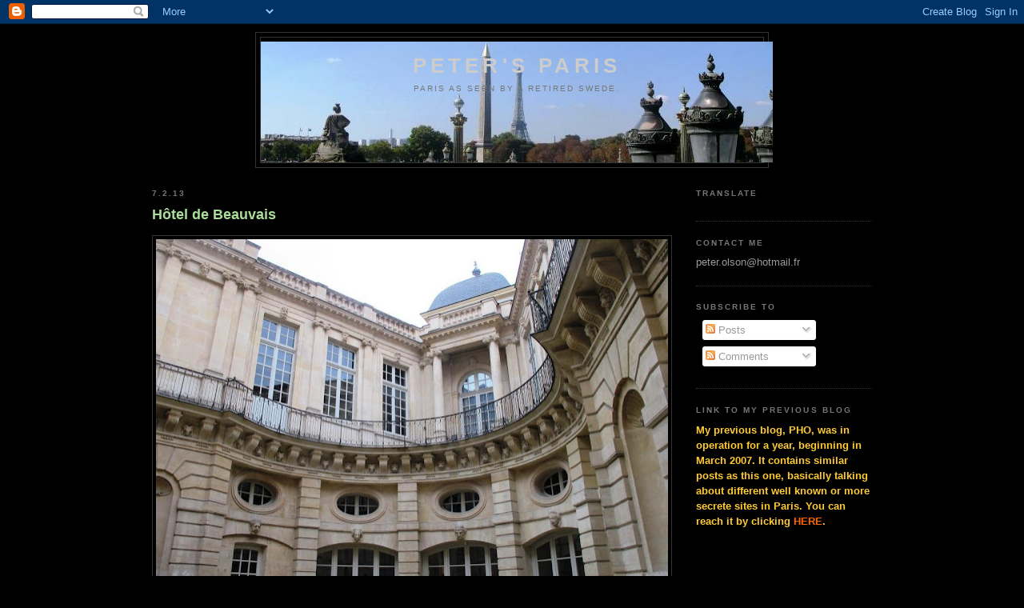

--- FILE ---
content_type: text/html; charset=utf-8
request_url: https://www.google.com/recaptcha/api2/aframe
body_size: 267
content:
<!DOCTYPE HTML><html><head><meta http-equiv="content-type" content="text/html; charset=UTF-8"></head><body><script nonce="v61aP3hqM8MTjv7Cf2Z4Ig">/** Anti-fraud and anti-abuse applications only. See google.com/recaptcha */ try{var clients={'sodar':'https://pagead2.googlesyndication.com/pagead/sodar?'};window.addEventListener("message",function(a){try{if(a.source===window.parent){var b=JSON.parse(a.data);var c=clients[b['id']];if(c){var d=document.createElement('img');d.src=c+b['params']+'&rc='+(localStorage.getItem("rc::a")?sessionStorage.getItem("rc::b"):"");window.document.body.appendChild(d);sessionStorage.setItem("rc::e",parseInt(sessionStorage.getItem("rc::e")||0)+1);localStorage.setItem("rc::h",'1769407109224');}}}catch(b){}});window.parent.postMessage("_grecaptcha_ready", "*");}catch(b){}</script></body></html>